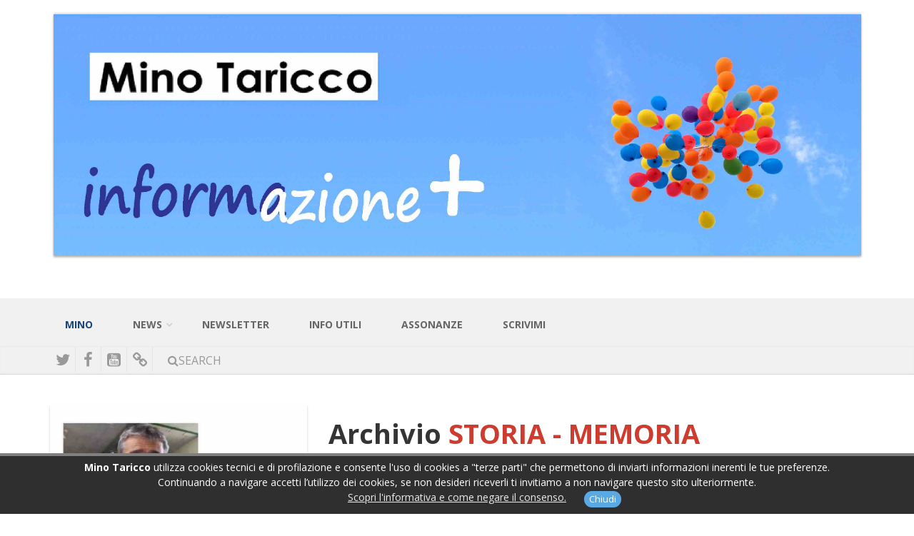

--- FILE ---
content_type: text/html
request_url: http://www.minotariccoinforma.it/ita/elenco_notizie.asp?cat=33
body_size: 11713
content:
<!DOCTYPE html>
<!--[if IE 9]> <html lang="en" class="ie9"> <![endif]-->
<!--[if !IE]><!-->
<html lang="en">
<!--<![endif]-->
<head>
    

    <meta charset="utf-8">
    <title>Mino Taricco Informa</title>
    <meta name="description" content="Mino Taricco Informa">
    <meta name="author" content="Leonardo Web">

    <!-- Mobile Meta -->
    <meta name="viewport" content="width=device-width, initial-scale=1.0">

    <script type="text/javascript" src="/plugins/jquery.min.js"></script>
    <script type="text/javascript">

        $(document).ready(function () {
            if (readCookie_cook("avviso") == null) {
                $("#banner").slideDown('slow');
            }
            $(".nascondi").click(function () {
                $("#banner").slideUp("slow");
                $(".apri").slideDown("slow");
                createCookie_cook("avviso", "1", 15);
            });

            $(".apri").click(function () {
                $("#banner").slideDown('slow');
                $(".apri").slideUp("slow");

            });
        });

        function createCookie_cook(name, value, days) {
            if (days) {
                var date = new Date();
                date.setTime(date.getTime() + (days * 24 * 60 * 60 * 1000));
                var expires = "; expires=" + date.toGMTString();
            }
            else var expires = "";
            document.cookie = name + "=" + value + expires + "; path=/";
        }

        function readCookie_cook(name) {
            var nameEQ = name + "=";
            var ca = document.cookie.split(';');
            for (var i = 0; i < ca.length; i++) {
                var c = ca[i];
                while (c.charAt(0) == ' ') c = c.substring(1, c.length);
                if (c.indexOf(nameEQ) == 0) return c.substring(nameEQ.length, c.length);
            }
            return null;
        }

    </script>

    <!-- Web Fonts -->
    <link href='http://fonts.googleapis.com/css?family=Open+Sans:400italic,700italic,400,700,300&amp;subset=latin,latin-ext' rel='stylesheet' type='text/css'>
    <link href='http://fonts.googleapis.com/css?family=PT+Serif' rel='stylesheet' type='text/css'>

    <!-- Bootstrap core CSS -->
    <link href="/bootstrap/css/bootstrap.css" rel="stylesheet">

    <!-- Font Awesome CSS -->
    <!--<link href="/fonts/font-awesome/css/font-awesome.css" rel="stylesheet">-->
    <link rel="stylesheet" href="//maxcdn.bootstrapcdn.com/font-awesome/4.3.0/css/font-awesome.min.css">

    <!-- Fontello CSS -->
    <link href="/fonts/fontello/css/fontello.css" rel="stylesheet">

    <!-- Plugins -->
    <link href="/plugins/rs-plugin/css/settings.css" media="screen" rel="stylesheet">
    <link href="/plugins/rs-plugin/css/extralayers.css" media="screen" rel="stylesheet">
    <link href="/plugins/magnific-popup/magnific-popup.css" rel="stylesheet">
    <link href="/css/animations.css" rel="stylesheet">
    <link href="/plugins/owl-carousel/owl.carousel.css" rel="stylesheet">

    <!-- iDea core CSS file -->
    <link href="/css/style.css" rel="stylesheet">

    <!-- Color Scheme (In order to change the color scheme, replace the red.css with the color scheme that you prefer)-->
    <link href="/css/skins/red.css" rel="stylesheet">

    <!-- Custom css -->
    <link href="/css/custom.css" rel="stylesheet">

    <style>
        #news {
            padding-top: 20px;
            max-height: 200px;
            overflow: hidden;
        }
        /* #Tablet (Portrait)
        ================================================== */

        /* Note: Design for a width of 768px */

        @media only screen and (min-width: 768px) and (max-width: 959px) {
            #mino {
                display: none;
            }

            #facebookframe {
                display: none;
            }

            #twitteriframe {
                display: none;
            }
        }
        /*  #Mobile (Portrait)
        ================================================== */

        /* Note: Design for a width of 320px */

        @media only screen and (max-width: 767px) {
            #mino {
                display: none;
            }

            #facebookframe {
                display: none;
            }

            #twitteriframe {
                display: none;
            }
        }

        /* #Mobile (Landscape)
        ================================================== */

        /* Note: Design for a width of 480px */

        @media only screen and (min-width: 480px) and (max-width: 767px) {
            #mino {
                display: none;
            }

            #facebookframe {
                display: none;
            }

            #twitteriframe {
                display: none;
            }
        }
    </style>
</head>

<!-- body classes:
            "boxed": boxed layout mode e.g. <body class="boxed">
            "pattern-1 ... pattern-9": background patterns for boxed layout mode e.g. <body class="boxed pattern-1">
    -->
<body class="front">
    <div class="scrollToTop"><i class="icon-up-open-big"></i></div>
    <div class="page-wrapper">
         

        <!-- header-top start (Add "dark" class to .header-top in order to enable dark header-top e.g <div class="header-top dark">) -->
        <!-- ================ -->
        
        <!-- header-top end -->


        <div class="container">
            <div class="row">
                <div class="col-md-12">
                    <div class="isotope-container row grid-space-20">
                        <div class="col-sm-12 isotope-item web-design margin-bottom-clear">
                            <div class="box-style-1 gray-bg">
                                <div class="overlay-container">
                                   <a href="/"><img src="/images/sfondo1.jpg" alt=""></a>
                                </div>
                            </div>
                        </div>
                    </div>
                </div>
            </div>
        </div>

        <!-- header end -->
        <header class="header fixed clearfix">
            <div class="container">
                <div class="row">
                    <div class="col-md-12">
                        <div class="header-left clearfix">
                            <div class="main-navigation animated">
                                <nav class="navbar navbar-default" role="navigation">
                                    <div class="container-fluid">
                                        <div class="navbar-header">
                                            <button type="button" class="navbar-toggle" data-toggle="collapse" data-target="#navbar-collapse-1">
                                                <span class="sr-only">Toggle navigation</span>
                                                <span class="icon-bar"></span>
                                                <span class="icon-bar"></span>
                                                <span class="icon-bar"></span>
                                            </button>
                                        </div>
                                        <div class="collapse navbar-collapse" id="navbar-collapse-1">
                                            <ul class="nav navbar-nav navbar-left">
                                                <li class=" active"><a href="/ita/mino.asp">Mino</a></li>
                                                 <li class="dropdown">
                                                    <a href="#" class="dropdown-toggle" data-toggle="dropdown">News</a>
                                                    <ul class="dropdown-menu">
                                                        <li><a href="/ita/elenco_notizie.asp?arg=7">Appuntamenti</a></li>
                                                        <li><a href="/ita/elenco_notizie.asp?arg=10">Eventi</a></li>
                                                        <li><a href="/ita/elenco_notizie.asp?arg=4">Interviste</a></li>
                                                        <li><a href="/ita/elenco_notizie.asp?arg=5">Idee</a></li>
                                                        <li><a href="/ita/elenco_notizie.asp?arg=6">Iniziative</a></li>
                                                    </ul>
                                                </li>
                                                <li><a href="/ita/news_letter_1.asp">NewsLetter</a></li>
                                                <li><a href="/ita/elenco_informazioni.asp">Info Utili </a></li>
                                                <li><a href="/ita/elenco_link.asp">Assonanze</a></li>
                                                <li><a href="/ita/filo_diretto.asp">Scrivimi</a></li>
                                                
                                            </ul>
                                        </div>
                                    </div>
                                </nav>
                                <!-- navbar end -->
                            </div>
                        </div>
                    </div>
                </div>
            </div>
        </header>


        <div class="header-top">
            <div class="container">
                <div class="row">
                    <div class="col-xs-12 col-sm-12">

                        <!-- header-top-first start -->
                        <!-- ================ -->
                        <div class="header-top-first clearfix">
                            <ul class="social-links clearfix">
                                <li class="twitter"><a target="_blank" href="https://twitter.com/MinoTaricco"><i class="fa fa-twitter" style="font-size: 22px"></i></a></li>
                                <li class="facebook"><a target="_blank" href="https://www.facebook.com/pages/Mino-Taricco/184246991650890?fref=ts"><i class="fa fa-facebook" style="font-size: 22px"></i></a></li>
                                <li class="youtube"><a target="_blank" accesskey href="https://www.youtube.com/results?search_query=mino+taricco&search_type=&aq=f"><i class="fa fa-youtube-square" style="font-size: 22px"></i></a></li>
                                <li class="skype"><a target="_blank" href="/ita/elenco_link.asp"><i class="fa fa-link" style="font-size: 22px" title="link utili"></i></a></li>
                                <li style="margin-top: -10px; padding-top: 0px">
                                    <div class="btn-group dropdown" style="font-size: 20px; vertical-align: -10px;">
                                        <button type="button" class="btn dropdown-toggle" data-toggle="dropdown"><i class="fa fa-search"></i>Search</button>
                                        <ul class="dropdown-menu dropdown-menu-left dropdown-animation">
                                            <li>
                                                <form role="search" class="search-box" method="post" action="/ita/ricerca.asp" >
                                                    <div class="form-group has-feedback">
                                                        <input type="text" name="CosaCerco" id="CosaCerco" class="form-control" placeholder="Ricerca">
                                                        <i class="fa fa-search form-control-feedback"></i>
                                                    </div>
                                                </form>
                                            </li>
                                        </ul>
                                    </div>
                                </li>

                            </ul>

                        </div>
                        <!-- header-top-first end -->
                    </div>
                </div>
            </div>
        </div>

<!-- main-container start -->
<!-- ================ -->
<section class="main-container">

    <div class="container">
        <div class="row">

            <!-- sidebar start -->
                <aside class="col-md-4">
    <div class="sidebar">


        <div class="block clearfix">


            <div class="gallery row">
                <div class="gallery-item col-lg-12">
                    <div class="overlay-container">
                        <img src="/images/minotaricco_new.jpg" alt="">
                        <a href="/ita/mino.asp" class="overlay small">
                            <i class="fa fa-plus"></i>
                        </a>
                    </div>
                </div>
                <div class="gallery-item col-lg-12">
                    <div class="overlay-container">
                        <img src="/images/filodiretto.jpg" alt="">
                        <a href="/ita/filo_diretto.asp" class="overlay small">
                            <i class="fa fa-plus"></i>
                        </a>
                    </div>
                </div>
                
                
                <div class="gallery-item col-lg-12">
                    <div class="overlay-container">
                        <img src="/images/news.jpg" alt="">
                        <a href="/ita/news.asp" class="overlay small">
                            <i class="fa fa-plus"></i>
                        </a>
                    </div>
                </div>

                <div class="gallery-item col-lg-12">
                    <div class="overlay-container">
                        <img src="/images/homepage.jpg" alt="">
                        <a href="/index.asp" class="overlay small">
                            <i class="fa fa-plus"></i>
                        </a>
                    </div>
                </div>
            </div>
        </div>


    </div>
    <div class="col-lg-12">
        <div class="block clearfix">
            <table>
                <tr>
                    <!--include virtual="/mdg/class.wbclouds1.asp"-->
                    <td style="text-align: center; width: 400px; margin-top: 20px" class="box-style-1 gray-bg">
                       <span style="font-size:14px"><a href="/ita/elenco_notizie.asp?cat=33" class="tagCloud"style="font-size:14px"> STORIA - MEMORIA </a></span>&nbsp;&nbsp;&nbsp;&nbsp;
<span style="font-size:22px"><a href="/ita/elenco_notizie.asp?cat=1" class="tagCloud"style="font-size:22px">Agricoltura</a></span>&nbsp;&nbsp;&nbsp;&nbsp;
<span style="font-size:14px"><a href="/ita/elenco_notizie.asp?cat=2" class="tagCloud"style="font-size:14px">Aneddoti</a></span>&nbsp;&nbsp;&nbsp;&nbsp;
<span style="font-size:16px"><a href="/ita/elenco_notizie.asp?cat=26" class="tagCloud"style="font-size:16px">Appuntamenti</a></span>&nbsp;&nbsp;&nbsp;&nbsp;
<span style="font-size:15px"><a href="/ita/elenco_notizie.asp?cat=18" class="tagCloud"style="font-size:15px">Auguri</a></span>&nbsp;&nbsp;&nbsp;&nbsp;
<span style="font-size:26px"><a href="/ita/elenco_notizie.asp?cat=12" class="tagCloud"style="font-size:26px">Bandi</a></span>&nbsp;&nbsp;&nbsp;&nbsp;
<span style="font-size:16px"><a href="/ita/elenco_notizie.asp?cat=28" class="tagCloud"style="font-size:16px">Costume</a></span>&nbsp;&nbsp;&nbsp;&nbsp;
<span style="font-size:15px"><a href="/ita/elenco_notizie.asp?cat=15" class="tagCloud"style="font-size:15px">Cultura</a></span>&nbsp;&nbsp;&nbsp;&nbsp;
<span style="font-size:14px"><a href="/ita/elenco_notizie.asp?cat=35" class="tagCloud"style="font-size:14px">ESTERI</a></span>&nbsp;&nbsp;&nbsp;&nbsp;
<span style="font-size:17px"><a href="/ita/elenco_notizie.asp?cat=22" class="tagCloud"style="font-size:17px">Ecoambiente</a></span>&nbsp;&nbsp;&nbsp;&nbsp;
<span style="font-size:18px"><a href="/ita/elenco_notizie.asp?cat=29" class="tagCloud"style="font-size:18px">Economia</a></span>&nbsp;&nbsp;&nbsp;&nbsp;
<span style="font-size:14px"><a href="/ita/elenco_notizie.asp?cat=36" class="tagCloud"style="font-size:14px">Europa </a></span>&nbsp;&nbsp;&nbsp;&nbsp;
<span style="font-size:14px"><a href="/ita/elenco_notizie.asp?cat=21" class="tagCloud"style="font-size:14px">Famiglie</a></span>&nbsp;&nbsp;&nbsp;&nbsp;
<span style="font-size:17px"><a href="/ita/elenco_notizie.asp?cat=4" class="tagCloud"style="font-size:17px">Giustizia</a></span>&nbsp;&nbsp;&nbsp;&nbsp;
<span style="font-size:15px"><a href="/ita/elenco_notizie.asp?cat=32" class="tagCloud"style="font-size:15px">Governo</a></span>&nbsp;&nbsp;&nbsp;&nbsp;
<span style="font-size:16px"><a href="/ita/elenco_notizie.asp?cat=6" class="tagCloud"style="font-size:16px">Infrastrutture</a></span>&nbsp;&nbsp;&nbsp;&nbsp;
<span style="font-size:21px"><a href="/ita/elenco_notizie.asp?cat=3" class="tagCloud"style="font-size:21px">Istituzioni</a></span>&nbsp;&nbsp;&nbsp;&nbsp;
<span style="font-size:16px"><a href="/ita/elenco_notizie.asp?cat=13" class="tagCloud"style="font-size:16px">Lavoro</a></span>&nbsp;&nbsp;&nbsp;&nbsp;
<span style="font-size:14px"><a href="/ita/elenco_notizie.asp?cat=31" class="tagCloud"style="font-size:14px">Mobilità</a></span>&nbsp;&nbsp;&nbsp;&nbsp;
<span style="font-size:14px"><a href="/ita/elenco_notizie.asp?cat=27" class="tagCloud"style="font-size:14px">Montagna</a></span>&nbsp;&nbsp;&nbsp;&nbsp;
<span style="font-size:16px"><a href="/ita/elenco_notizie.asp?cat=23" class="tagCloud"style="font-size:16px">Newsletter</a></span>&nbsp;&nbsp;&nbsp;&nbsp;
<span style="font-size:19px"><a href="/ita/elenco_notizie.asp?cat=14" class="tagCloud"style="font-size:19px">PD</a></span>&nbsp;&nbsp;&nbsp;&nbsp;
<span style="font-size:15px"><a href="/ita/elenco_notizie.asp?cat=16" class="tagCloud"style="font-size:15px">Personalita'</a></span>&nbsp;&nbsp;&nbsp;&nbsp;
<span style="font-size:14px"><a href="/ita/elenco_notizie.asp?cat=37" class="tagCloud"style="font-size:14px">Pesca</a></span>&nbsp;&nbsp;&nbsp;&nbsp;
<span style="font-size:14px"><a href="/ita/elenco_notizie.asp?cat=25" class="tagCloud"style="font-size:14px">Riconoscimenti</a></span>&nbsp;&nbsp;&nbsp;&nbsp;
<span style="font-size:16px"><a href="/ita/elenco_notizie.asp?cat=8" class="tagCloud"style="font-size:16px">Salute</a></span>&nbsp;&nbsp;&nbsp;&nbsp;
<span style="font-size:15px"><a href="/ita/elenco_notizie.asp?cat=7" class="tagCloud"style="font-size:15px">Scuola</a></span>&nbsp;&nbsp;&nbsp;&nbsp;
<span style="font-size:16px"><a href="/ita/elenco_notizie.asp?cat=24" class="tagCloud"style="font-size:16px">Sociale</a></span>&nbsp;&nbsp;&nbsp;&nbsp;
<span style="font-size:14px"><a href="/ita/elenco_notizie.asp?cat=5" class="tagCloud"style="font-size:14px">Sport</a></span>&nbsp;&nbsp;&nbsp;&nbsp;
<span style="font-size:15px"><a href="/ita/elenco_notizie.asp?cat=34" class="tagCloud"style="font-size:15px">Territorio</a></span>&nbsp;&nbsp;&nbsp;&nbsp;
<span style="font-size:16px"><a href="/ita/elenco_notizie.asp?cat=9" class="tagCloud"style="font-size:16px">Valori Etica</a></span>&nbsp;&nbsp;&nbsp;&nbsp;

                    </td>
                </tr>
            </table>
        </div>

       
    </div>
</aside>
            <!-- sidebar end -->

            <!-- main start -->
            <!-- ================ -->
            <div class="main col-sm-8 ">
                <div class="clearfix"></div>
                
                        <h1 class="page-title">
                            Archivio <span class="rossi"> STORIA - MEMORIA </span>
                        </h1>
                    

              
               
                <div class="separator-2"></div>

                 
                				
                
                        <article class="clearfix blogpost object-non-visible" data-animation-effect="fadeInUpSmall" data-effect-delay="200">
                             <div class="col-sm-3" style="padding-top: 20px; margin-right: 0px; padding-right: 0px">                      
							        
                                       <a href="/cgi-bin/archivio/GIORNATA_DELLA_MEMORIA_E_DELLIMPEGNO_IN_RICORDO_DELLE_VITTIME_DELLE_MAFIE4058.asp" title="GIORNATA DELLA MEMORIA E DELL’IMPEGNO IN RICORDO DELLE VITTIME DELLE MAFIE">
                                           <img src="/cgi-bin/imgnws/2021321215833.jpg" alt="GIORNATA DELLA MEMORIA E DELL’IMPEGNO IN RICORDO DELLE VITTIME DELLE MAFIE">
                                       </a>
                                    
                                </div>
                            <div class="col-sm-9">
                            <div class="blogpost-body">
                                <div class="blogpost-content">
                                    <header>
                                        <h3 class="title" style="text-align: left; margin-bottom: 0px; line-height: normal;">
                                            <a href="/cgi-bin/archivio/GIORNATA_DELLA_MEMORIA_E_DELLIMPEGNO_IN_RICORDO_DELLE_VITTIME_DELLE_MAFIE4058.asp">GIORNATA DELLA MEMORIA E DELL’IMPEGNO IN RICORDO DELLE VITTIME DELLE MAFIE</a>
                                        </h3>
                                        <div class="submitted" style="padding-top: 0px; margin-top:5px;">
                                            <i class="fa fa-calendar" style="font-size: 15px;"></i>&nbsp;Domenica 21 Marzo 2021                   
                                            &nbsp;&nbsp;|&nbsp;&nbsp;
                                            <i class="fa fa-bookmark appuntamenti" style="font-size:15px;"></i>&nbsp;
                                            <a class="appuntamenti" href="/ita/elenco_notizie.asp?arg=7" style="text-transform:uppercase;">
                                                Appuntamenti
                                            </a>
                                            &nbsp;&nbsp;|&nbsp;&nbsp;
                                            <i class="fa fa-tags rossi" style="font-size: 15px; color: #333;"></i>&nbsp;
                                            <a class="rossi" href="/ita/elenco_notizie.asp?cat=33" style="text-transform:uppercase;"> STORIA - MEMORIA </a>


                                            

                                        </div>
                                    </header>
                                    <div class="clearfix"></div>
                                    <p style="font-size:13px;">
                                        La Giornata della Memoria e dell’Impegno in ricordo delle vittime innocenti delle mafie giunge alla sua ventiseiesima edizione: un periodo lungo che ha reso protagonista una vasta rete di  ...
							            
                                    </p>
                                </div>
                            </div>
                                </div>
                            <footer class="clearfix">
                                <a class="pull-right link" href="/cgi-bin/archivio/GIORNATA_DELLA_MEMORIA_E_DELLIMPEGNO_IN_RICORDO_DELLE_VITTIME_DELLE_MAFIE4058.asp"><span>Leggi tutto</span></a>
                            </footer>
                        </article>
        
                        <article class="clearfix blogpost object-non-visible" data-animation-effect="fadeInUpSmall" data-effect-delay="200">
                             <div class="col-sm-3" style="padding-top: 20px; margin-right: 0px; padding-right: 0px">                      
							        
                                       <a href="/cgi-bin/archivio/PREMIO_GIACOMO_MATTEOTTI4050.asp" title="PREMIO GIACOMO MATTEOTTI">
                                           <img src="/cgi-bin/imgnws/2021318204538.jpg" alt="PREMIO GIACOMO MATTEOTTI">
                                       </a>
                                    
                                </div>
                            <div class="col-sm-9">
                            <div class="blogpost-body">
                                <div class="blogpost-content">
                                    <header>
                                        <h3 class="title" style="text-align: left; margin-bottom: 0px; line-height: normal;">
                                            <a href="/cgi-bin/archivio/PREMIO_GIACOMO_MATTEOTTI4050.asp">PREMIO GIACOMO MATTEOTTI</a>
                                        </h3>
                                        <div class="submitted" style="padding-top: 0px; margin-top:5px;">
                                            <i class="fa fa-calendar" style="font-size: 15px;"></i>&nbsp;Luned&igrave; 15 Marzo 2021                   
                                            &nbsp;&nbsp;|&nbsp;&nbsp;
                                            <i class="fa fa-bookmark " style="font-size:15px;"></i>&nbsp;
                                            <a class="" href="/ita/elenco_notizie.asp?arg=11" style="text-transform:uppercase;">
                                                Documentazione
                                            </a>
                                            &nbsp;&nbsp;|&nbsp;&nbsp;
                                            <i class="fa fa-tags rossi" style="font-size: 15px; color: #333;"></i>&nbsp;
                                            <a class="rossi" href="/ita/elenco_notizie.asp?cat=33" style="text-transform:uppercase;"> STORIA - MEMORIA </a>


                                            

                                        </div>
                                    </header>
                                    <div class="clearfix"></div>
                                    <p style="font-size:13px;">
                                        La Presidenza del Consiglio dei Ministri ha indetto la XVII edizione del Premio nazionale intitolato a Giacomo Matteotti, istituito dalla Legge 5 Ottobre 2004, n. 255 e disciplinato dal regolamento  ...
							            
                                    </p>
                                </div>
                            </div>
                                </div>
                            <footer class="clearfix">
                                <a class="pull-right link" href="/cgi-bin/archivio/PREMIO_GIACOMO_MATTEOTTI4050.asp"><span>Leggi tutto</span></a>
                            </footer>
                        </article>
        
                        <article class="clearfix blogpost object-non-visible" data-animation-effect="fadeInUpSmall" data-effect-delay="200">
                             <div class="col-sm-3" style="padding-top: 20px; margin-right: 0px; padding-right: 0px">                      
							        
                                       <a href="/cgi-bin/archivio/ORAZIONE_UFFICIALE_74esimo_ANNIVERSARIO_LIBERAZIONE_MONTOSO3646.asp" title="ORAZIONE UFFICIALE 74esimo ANNIVERSARIO LIBERAZIONE MONTOSO">
                                           <img src="/cgi-bin/imgnws/20197141620.jpg" alt="ORAZIONE UFFICIALE 74esimo ANNIVERSARIO LIBERAZIONE MONTOSO">
                                       </a>
                                    
                                </div>
                            <div class="col-sm-9">
                            <div class="blogpost-body">
                                <div class="blogpost-content">
                                    <header>
                                        <h3 class="title" style="text-align: left; margin-bottom: 0px; line-height: normal;">
                                            <a href="/cgi-bin/archivio/ORAZIONE_UFFICIALE_74esimo_ANNIVERSARIO_LIBERAZIONE_MONTOSO3646.asp">ORAZIONE UFFICIALE 74esimo ANNIVERSARIO LIBERAZIONE MONTOSO</a>
                                        </h3>
                                        <div class="submitted" style="padding-top: 0px; margin-top:5px;">
                                            <i class="fa fa-calendar" style="font-size: 15px;"></i>&nbsp;Domenica 14 Luglio 2019                   
                                            &nbsp;&nbsp;|&nbsp;&nbsp;
                                            <i class="fa fa-bookmark appuntamenti" style="font-size:15px;"></i>&nbsp;
                                            <a class="appuntamenti" href="/ita/elenco_notizie.asp?arg=7" style="text-transform:uppercase;">
                                                Appuntamenti
                                            </a>
                                            &nbsp;&nbsp;|&nbsp;&nbsp;
                                            <i class="fa fa-tags rossi" style="font-size: 15px; color: #333;"></i>&nbsp;
                                            <a class="rossi" href="/ita/elenco_notizie.asp?cat=33" style="text-transform:uppercase;"> STORIA - MEMORIA </a>


                                            

                                        </div>
                                    </header>
                                    <div class="clearfix"></div>
                                    <p style="font-size:13px;">
                                        Stamattina sono stato alla Celebrazione del 74° Anniversario della Liberazione a Montoso (Bagnolo Piemonte) dove mi era stato chiesto di svolgere l'Orazione Ufficiale.Nell'Orazione ho ricordato come  ...
							            
                                    </p>
                                </div>
                            </div>
                                </div>
                            <footer class="clearfix">
                                <a class="pull-right link" href="/cgi-bin/archivio/ORAZIONE_UFFICIALE_74esimo_ANNIVERSARIO_LIBERAZIONE_MONTOSO3646.asp"><span>Leggi tutto</span></a>
                            </footer>
                        </article>
        
                        <article class="clearfix blogpost object-non-visible" data-animation-effect="fadeInUpSmall" data-effect-delay="200">
                             <div class="col-sm-3" style="padding-top: 20px; margin-right: 0px; padding-right: 0px">                      
							        
                                       <a href="/cgi-bin/archivio/NON_DIMENTICARE_IL_GENOCIDIO_ARMENO3376.asp" title="NON DIMENTICARE IL GENOCIDIO ARMENO">
                                           <img src="/cgi-bin/imgnws/2018424162245.jpg" alt="NON DIMENTICARE IL GENOCIDIO ARMENO">
                                       </a>
                                    
                                </div>
                            <div class="col-sm-9">
                            <div class="blogpost-body">
                                <div class="blogpost-content">
                                    <header>
                                        <h3 class="title" style="text-align: left; margin-bottom: 0px; line-height: normal;">
                                            <a href="/cgi-bin/archivio/NON_DIMENTICARE_IL_GENOCIDIO_ARMENO3376.asp">NON DIMENTICARE IL GENOCIDIO ARMENO</a>
                                        </h3>
                                        <div class="submitted" style="padding-top: 0px; margin-top:5px;">
                                            <i class="fa fa-calendar" style="font-size: 15px;"></i>&nbsp;Luned&igrave; 23 Aprile 2018                   
                                            &nbsp;&nbsp;|&nbsp;&nbsp;
                                            <i class="fa fa-bookmark " style="font-size:15px;"></i>&nbsp;
                                            <a class="" href="/ita/elenco_notizie.asp?arg=3" style="text-transform:uppercase;">
                                                Memoria
                                            </a>
                                            &nbsp;&nbsp;|&nbsp;&nbsp;
                                            <i class="fa fa-tags rossi" style="font-size: 15px; color: #333;"></i>&nbsp;
                                            <a class="rossi" href="/ita/elenco_notizie.asp?cat=33" style="text-transform:uppercase;"> STORIA - MEMORIA </a>


                                            

                                        </div>
                                    </header>
                                    <div class="clearfix"></div>
                                    <p style="font-size:13px;">
                                        Nella notte tra il 23 e il 24 aprile 1915 inizio uno dei fatti più tragici del secolo passato, in qualche misura una sorta di prove generali dell'Olocausto, il massacro della popolazione cristiana  ...
							            
                                    </p>
                                </div>
                            </div>
                                </div>
                            <footer class="clearfix">
                                <a class="pull-right link" href="/cgi-bin/archivio/NON_DIMENTICARE_IL_GENOCIDIO_ARMENO3376.asp"><span>Leggi tutto</span></a>
                            </footer>
                        </article>
        
        <div class="clearfix"></div>
	    

 

            </div>
            <!-- main end -->



        </div>
    </div>
</section>




<!--            <div class="section dark-translucent-bg parallax-bg-3 parallax">
				<div class="container">
					<div class="call-to-action">
						<div class="row">
							<div class="col-md-8">
								<h1 class="title text-center">Accedi all'archivio <br />di tutte le News</h1>
							</div>
							<div class="col-md-4">
								<div class="text-center">
									<a href="#" class="btn btn-default btn-lg">Leggi tutte le news</a>
								</div>
							</div>
						</div>
					</div>
				</div>
			</div>-->
<!-- ================ -->
<footer id="footer">
    <div class="subfooter">
        <div class="container">
            <div class="row">
                <div class="col-md-12">
                    Mino Taricco - E-Mail : 
                    <a href="mailto:mino.taricco@minotariccoinforma.it">mino.taricco@minotariccoinforma.it</a> - 
                    <a href="mailto:mino.taricco@senato.it">mino.taricco@senato.it</a> - 
                    Realizzato da <a target="_blank" href="http://www.leonardoweb.eu">Leonardo Web</a>
                    &nbsp;&nbsp;-&nbsp;&nbsp;
                    <a href="/ita/privacy.asp" target="_blank">Informativa sulla privacy</a>
                    &nbsp;&nbsp;
                    <a href="/admin/riservato.asp" style="color:#eaeaea;">Area Riservata</a>
                </div>
            </div>
        </div>
    </div>
    <!-- .subfooter end -->
    
</footer>
<!-- footer end -->
    </div>

 
<script>
  (function(i,s,o,g,r,a,m){i['GoogleAnalyticsObject']=r;i[r]=i[r]||function(){
  (i[r].q=i[r].q||[]).push(arguments)},i[r].l=1*new Date();a=s.createElement(o),
  m=s.getElementsByTagName(o)[0];a.async=1;a.src=g;m.parentNode.insertBefore(a,m)
  })(window,document,'script','//www.google-analytics.com/analytics.js','ga');

  ga('create', 'UA-75471634-1', 'auto');
  ga('send', 'pageview');

</script>

<!-- Piwik -->
<script type="text/javascript">
    var _paq = _paq || [];
    _paq.push(['trackPageView']);
    _paq.push(['enableLinkTracking']);
    (function () {
        var u = "//www.pwstats.leonardoweb.eu/";
        _paq.push(['setTrackerUrl', u + 'piwik.php']);
        _paq.push(['setSiteId', 32]);
        var d = document, g = d.createElement('script'), s = d.getElementsByTagName('script')[0];
        g.type = 'text/javascript'; g.async = true; g.defer = true; g.src = u + 'piwik.js'; s.parentNode.insertBefore(g, s);
    })();
</script>
<noscript><p><img src="//www.pwstats.leonardoweb.eu/piwik.php?idsite=32" style="border:0;" alt="" /></p></noscript>
<!-- End Piwik Code -->


<!-- page-wrapper end -->
<!-- JavaScript files placed at the end of the document so the pages load faster  ==================== -->

<!-- Jquery and Bootstap core js files -->

<script type="text/javascript" src="/bootstrap/js/bootstrap.min.js"></script>

<!-- Modernizr javascript -->
<script type="text/javascript" src="/plugins/modernizr.js"></script>

<!-- jQuery REVOLUTION Slider  -->
<script type="text/javascript" src="/plugins/rs-plugin/js/jquery.themepunch.tools.min.js"></script>
<script type="text/javascript" src="/plugins/rs-plugin/js/jquery.themepunch.revolution.min.js"></script>

<!-- Isotope javascript -->
<script type="text/javascript" src="/plugins/isotope/isotope.pkgd.min.js"></script>

<!-- Owl carousel javascript -->
<script type="text/javascript" src="/plugins/owl-carousel/owl.carousel.js"></script>

<!-- Magnific Popup javascript -->
<script type="text/javascript" src="/plugins/magnific-popup/jquery.magnific-popup.min.js"></script>

<!-- Appear javascript -->
<script type="text/javascript" src="/plugins/jquery.appear.js"></script>

<!-- Count To javascript -->
<script type="text/javascript" src="/plugins/jquery.countTo.js"></script>

<!-- Parallax javascript -->
<script src="/plugins/jquery.parallax-1.1.3.js"></script>

<!-- Contact form -->
<script src="/plugins/jquery.validate.js"></script>

<!-- Initialization of Plugins -->
<script type="text/javascript" src="/js/template.js"></script>

<!-- Custom Scripts -->
<script type="text/javascript" src="/js/custom.js"></script>




 
<div id="div_cook" class="cook_class" style="">
    <span class="zoom_font">
        <b>Mino Taricco</b>  utilizza cookies tecnici e di profilazione e consente l'uso di cookies a "terze parti" che permettono di inviarti informazioni 
        inerenti le tue preferenze. <br />
        Continuando a navigare accetti l’utilizzo dei cookies, se non desideri riceverli ti invitiamo a non navigare questo sito ulteriormente.	
    </span><br />
    
    <a onclick="op_dialog_cook();" class="a_move">  Scopri l'informativa e come negare il consenso.</a>
    
    <span class="erase_button" onclick="chiudi_e_rimanda();">Chiudi</span>
    <div style="margin-top: 13px;"><span class="erase_button2" onclick="chiudi_e_rimanda();">Chiudi</span></div>
</div>

 
    <div id="overlays" style="color:#2f2f2f">
        <div>
            <span class="close_button_s" onclick="opc_dialog_cook();">x</span>
        </div> 
        <strong>Utilizzo dei COOKIES</strong><br>
        Nessun dato personale degli utenti viene di proposito acquisito dal sito. Non viene fatto uso di cookies per la trasmissione di informazioni di carattere personale, 
        né sono utilizzati cookies persistenti di alcun tipo, ovvero sistemi per il tracciamento degli utenti. L'uso di cookies di sessione (che non vengono memorizzati in modo persistente sul computer dell'utente e scompaiono, lato client, con la chiusura del browser di navigazione) è strettamente limitato alla trasmissione di identificativi di sessione (costituiti da numeri casuali generati dal server) necessari per consentire l'esplorazione sicura ed efficiente del sito, evitando il ricorso ad altre tecniche informatiche potenzialmente pregiudizievoli per la riservatezza della navigazione degli utenti, e non consente l'acquisizione di dati personali identificativi dell'utente.<br>
        L'utilizzo di cookies permanenti è strettamente limitato all'acquisizione di dati statistici relativi all'accesso al sito e/o per mantenere le preferenze dell’utente (lingua, layout, etc.). L'eventuale disabilitazione dei cookies sulla postazione utente non influenza l'interazione con il sito.
        <br />
        <a href="/ita/privacy.asp" target="_blank">Per saperne di più accedi alla pagina dedicata</a><br />
        <br />
        <span>Individuazione delle modalità semplificate per l'informativa e l'acquisizione del consenso per l'uso dei cookie.<br />
            Provvedimento n.229 dell'8 maggio 2014 - pubblicato sulla Gazzetta Ufficiale n. 126 del 3 giugno 2014.</span><br />
        <a href="http://www.garanteprivacy.it/web/guest/home/docweb/-/docweb-display/docweb/3118884" target="_blank">Consulta il testo del provvedimento</a><br />
    </div>
 

<div id="fades" onclick="opc_dialog_cook();"></div>

<style type="text/css">
 

    @media all and (max-width:948px) {   /*------ Smart Phone ------*/
                                                        
      .zoom_font {font-size: larger;line-height: 30px;}
      .erase_button {display:none;}
      .erase_button2 {-webkit-border-radius: 20px;-moz-border-radius: 20px;border-radius: 20px;background-color: #5aa9e2;font-size: 20px;margin-left: 25px;padding-left: 7px;padding-right: 7px;margin-top: 5px;line-height: 45px;cursor: pointer;width:30%;height:50px;display:block ! important;margin:0 auto;}
      #overlays{width: auto !important;left: auto !important;top: 10% !important;margin-left: auto !important;z-index: 99999;height: 250px;overflow-y:scroll !important;}
       .cook_class {
            z-index:85;
            left: 0px ;
            position: fixed;
            bottom: -200px ;
            width: 100%;
            /*height:330px ;*/
            color: white;
            text-align: center;
            font-size: 12px;
            background-color: #2f2f2f;
            border-top:4px solid #808080;
            display: none;
        }
    }

    @media all and (min-width:948px) {/*------ Tutti le altre risoluzioni ------*/
        .cook_class {
            z-index:85;
            left: 0px;
            position: fixed;
            bottom: -40px;
            width: 100%;
            /*height:110px;*/        /*Inserire qui l'altezza del banner informativo*/
            color: white;
            text-align: center;
            font-size: 14px;
            background-color: #2f2f2f;
            border-top:4px solid #808080;
            display: none;
            padding-top:5px;
        }


    }

     
    .erase_button2 {display:none;}
    .cook_class a {color:#eaeaea !important;cursor: pointer; text-decoration:underline;}

     
     #overlays {
        display: none; /* ensures it’s invisible until it’s called */
        position: fixed; /* makes the div go into a position that’s absolute to the browser viewing area */
        left:34%;
        top:25% !important;
        padding: 25px;
        font-size: small;
        border: 2px solid black;
        background-color: #fff;
        width: 650px;
        height: 400px;
        overflow-y:scroll;
        z-index: 888; /* makes the div the top layer, so it’ll lay on top of the other content */
    }


    #fades {
        
        display: none; /* ensures it’s invisible until it’s called */
        position: fixed; /* makes the div go into a position that’s absolute to the browser viewing area */
        left: 0%; /* makes the div span all the way across the viewing area */
        top: 0%; /* makes the div span all the way across the viewing area */
        background-color: black;
        -moz-opacity: 0.7; /* makes the div transparent, so you have a cool overlay effect */
        opacity: .70;
        filter: alpha(opacity=70);
        width: 100%;
        height: 100%;
        z-index: 99; /* makes the div the second most top layer, so it’ll lay on top of everything else EXCEPT for divs with a higher z-index (meaning the #overlay ruleset) */
    }

    .close_button_s {
        font-size: xx-large;
        position: absolute;
        right: 0px;
        top: 0px;
        background-color: red;
        width: 40px;
        height: 40px;
        text-align: center;
        line-height: 31px;
        -webkit-border-bottom-left-radius: 10px;
        -moz-border-radius-bottomleft: 10px;
        border-bottom-left-radius: 10px;
    }

    .erase_button {
        -webkit-border-radius: 20px;
        -moz-border-radius: 20px;
        border-radius: 20px;
        background-color: #5aa9e2;
        font-size: small;
        margin-left: 25px;
        padding-left: 7px;
        padding-right: 7px;
        margin-top: 2px;
        position: absolute;
        line-height: 23px;
        cursor: pointer;
    }
</style>

<script type="text/javascript">
    var jQueryScriptOutputted = false;
    function initJQuery() {

        //if the jQuery object isn't available
        if (typeof (jQuery) == 'undefined') {

            if (!jQueryScriptOutputted) {
                //only output the script once..
                jQueryScriptOutputted = true;

                var script = document.createElement('script'),

               timer = setInterval(function () {
                   if (check()) {
                       clearInterval(timer);
                       document.body.removeChild(script);
                       doMyStuff(jQuery.noConflict(true));
                   }
               }, 30);

                script.src = 'http://ajax.googleapis.com/ajax/libs/jquery/1.3/jquery.min.js';

                document.body.insertBefore(script, document.body.firstChild);
            }
            setTimeout("initJQuery()", 50);
        } else {

            jQuery(function () {
                // do anything that needs to be done on document.ready
                // don't really need this dom ready thing if used in footer
            });
        }

        if (readCookie_cook("avviso") == null) {
            jQuery("#div_cook").show("slow");
            prec_height = jQuery("#div_cook").css("bottom");
            jQuery("#div_cook").animate({
                bottom: "0px",
            }, 1000);
        }

    }
    initJQuery();

    var prec_height;

    function op_dialog_cook() {
        jQuery("#div_over_overlays").show();
        jQuery("#fades").show("slow");
        jQuery("#overlays").show("slow");


    }


    function chiudi_e_rimanda() {
        jQuery("#div_cook").animate({
            bottom: prec_height,
        }, 1000);
        jQuery("#div_cook").hide("slow");
        jQuery("#div_over_overlays").hide();
        createCookie_cook("avviso", "1", 15);
    }

    function opc_dialog_cook() {
        jQuery("#fades").hide("slow");
        jQuery("#overlays").hide("slow");
        jQuery("#div_over_overlays").hide();
    }

    function createCookie_cook(name, value, days) {
        if (days) {
            var date = new Date();
            date.setTime(date.getTime() + (days * 24 * 60 * 60 * 1000));
            var expires = "; expires=" + date.toGMTString();
        }
        else var expires = "";
        document.cookie = name + "=" + value + expires + "; path=/";
    }

    function readCookie_cook(name) {
        var nameEQ = name + "=";
        var ca = document.cookie.split(';');
        for (var i = 0; i < ca.length; i++) {
            var c = ca[i];
            while (c.charAt(0) == ' ') c = c.substring(1, c.length);
            if (c.indexOf(nameEQ) == 0) return c.substring(nameEQ.length, c.length);
        }
        return null;
    }

</script>

</body>
</html>


--- FILE ---
content_type: text/plain
request_url: https://www.google-analytics.com/j/collect?v=1&_v=j102&a=1671629952&t=pageview&_s=1&dl=http%3A%2F%2Fwww.minotariccoinforma.it%2Fita%2Felenco_notizie.asp%3Fcat%3D33&ul=en-us%40posix&dt=Mino%20Taricco%20Informa&sr=1280x720&vp=1280x720&_u=IEBAAEABAAAAACAAI~&jid=1012456181&gjid=1787603306&cid=212834058.1769700402&tid=UA-75471634-1&_gid=798648529.1769700402&_r=1&_slc=1&z=1703985074
body_size: -288
content:
2,cG-LZVW1TH4CS